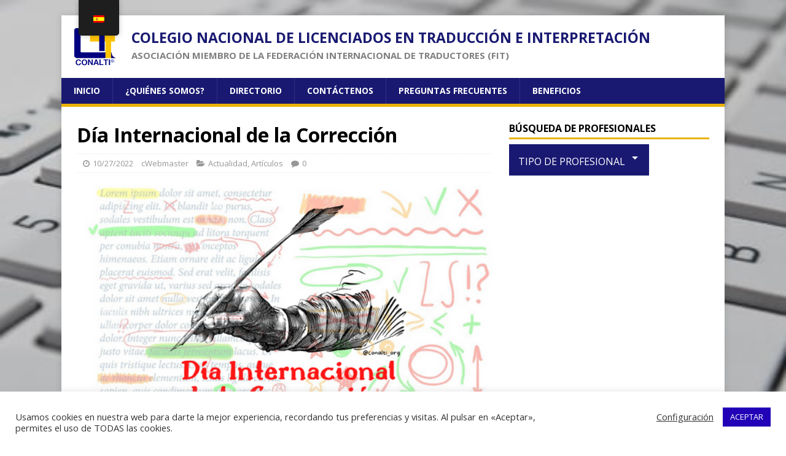

--- FILE ---
content_type: text/html; charset=UTF-8
request_url: https://conalti.org/%F0%9D%97%97i%F0%9D%97%AE-%F0%9D%97%9C%F0%9D%97%BB%F0%9D%98%81%F0%9D%97%B2%F0%9D%97%BF%F0%9D%97%BB%F0%9D%97%AE%F0%9D%97%B0%F0%9D%97%B6%F0%9D%97%BC%F0%9D%97%BB%F0%9D%97%AE%F0%9D%97%B9-%F0%9D%97%B1/
body_size: 21478
content:
<!DOCTYPE html>
<html class="no-js" lang="es">
<head>
<meta charset="UTF-8">
<meta name="viewport" content="width=device-width, initial-scale=1.0">
<link rel="profile" href="http://gmpg.org/xfn/11" />
<title>Día Internacional de la Corrección &#8211; Colegio Nacional de Licenciados en Traducción e Interpretación</title>
<meta name='robots' content='max-image-preview:large' />
	<style>img:is([sizes="auto" i], [sizes^="auto," i]) { contain-intrinsic-size: 3000px 1500px }</style>
	<link rel='dns-prefetch' href='//static.addtoany.com' />
<link rel='dns-prefetch' href='//fonts.googleapis.com' />
<link rel="alternate" type="application/rss+xml" title="Colegio Nacional de Licenciados en Traducción e Interpretación &raquo; Feed" href="https://conalti.org/feed/" />
<link rel="alternate" type="application/rss+xml" title="Colegio Nacional de Licenciados en Traducción e Interpretación &raquo; Feed de los comentarios" href="https://conalti.org/comments/feed/" />
<link rel="alternate" type="application/rss+xml" title="Colegio Nacional de Licenciados en Traducción e Interpretación &raquo; Comentario Día Internacional de la Corrección del feed" href="https://conalti.org/%f0%9d%97%97i%f0%9d%97%ae-%f0%9d%97%9c%f0%9d%97%bb%f0%9d%98%81%f0%9d%97%b2%f0%9d%97%bf%f0%9d%97%bb%f0%9d%97%ae%f0%9d%97%b0%f0%9d%97%b6%f0%9d%97%bc%f0%9d%97%bb%f0%9d%97%ae%f0%9d%97%b9-%f0%9d%97%b1/feed/" />
<script type="text/javascript">
/* <![CDATA[ */
window._wpemojiSettings = {"baseUrl":"https:\/\/s.w.org\/images\/core\/emoji\/16.0.1\/72x72\/","ext":".png","svgUrl":"https:\/\/s.w.org\/images\/core\/emoji\/16.0.1\/svg\/","svgExt":".svg","source":{"concatemoji":"https:\/\/conalti.org\/wp-includes\/js\/wp-emoji-release.min.js?ver=6.8.3"}};
/*! This file is auto-generated */
!function(s,n){var o,i,e;function c(e){try{var t={supportTests:e,timestamp:(new Date).valueOf()};sessionStorage.setItem(o,JSON.stringify(t))}catch(e){}}function p(e,t,n){e.clearRect(0,0,e.canvas.width,e.canvas.height),e.fillText(t,0,0);var t=new Uint32Array(e.getImageData(0,0,e.canvas.width,e.canvas.height).data),a=(e.clearRect(0,0,e.canvas.width,e.canvas.height),e.fillText(n,0,0),new Uint32Array(e.getImageData(0,0,e.canvas.width,e.canvas.height).data));return t.every(function(e,t){return e===a[t]})}function u(e,t){e.clearRect(0,0,e.canvas.width,e.canvas.height),e.fillText(t,0,0);for(var n=e.getImageData(16,16,1,1),a=0;a<n.data.length;a++)if(0!==n.data[a])return!1;return!0}function f(e,t,n,a){switch(t){case"flag":return n(e,"\ud83c\udff3\ufe0f\u200d\u26a7\ufe0f","\ud83c\udff3\ufe0f\u200b\u26a7\ufe0f")?!1:!n(e,"\ud83c\udde8\ud83c\uddf6","\ud83c\udde8\u200b\ud83c\uddf6")&&!n(e,"\ud83c\udff4\udb40\udc67\udb40\udc62\udb40\udc65\udb40\udc6e\udb40\udc67\udb40\udc7f","\ud83c\udff4\u200b\udb40\udc67\u200b\udb40\udc62\u200b\udb40\udc65\u200b\udb40\udc6e\u200b\udb40\udc67\u200b\udb40\udc7f");case"emoji":return!a(e,"\ud83e\udedf")}return!1}function g(e,t,n,a){var r="undefined"!=typeof WorkerGlobalScope&&self instanceof WorkerGlobalScope?new OffscreenCanvas(300,150):s.createElement("canvas"),o=r.getContext("2d",{willReadFrequently:!0}),i=(o.textBaseline="top",o.font="600 32px Arial",{});return e.forEach(function(e){i[e]=t(o,e,n,a)}),i}function t(e){var t=s.createElement("script");t.src=e,t.defer=!0,s.head.appendChild(t)}"undefined"!=typeof Promise&&(o="wpEmojiSettingsSupports",i=["flag","emoji"],n.supports={everything:!0,everythingExceptFlag:!0},e=new Promise(function(e){s.addEventListener("DOMContentLoaded",e,{once:!0})}),new Promise(function(t){var n=function(){try{var e=JSON.parse(sessionStorage.getItem(o));if("object"==typeof e&&"number"==typeof e.timestamp&&(new Date).valueOf()<e.timestamp+604800&&"object"==typeof e.supportTests)return e.supportTests}catch(e){}return null}();if(!n){if("undefined"!=typeof Worker&&"undefined"!=typeof OffscreenCanvas&&"undefined"!=typeof URL&&URL.createObjectURL&&"undefined"!=typeof Blob)try{var e="postMessage("+g.toString()+"("+[JSON.stringify(i),f.toString(),p.toString(),u.toString()].join(",")+"));",a=new Blob([e],{type:"text/javascript"}),r=new Worker(URL.createObjectURL(a),{name:"wpTestEmojiSupports"});return void(r.onmessage=function(e){c(n=e.data),r.terminate(),t(n)})}catch(e){}c(n=g(i,f,p,u))}t(n)}).then(function(e){for(var t in e)n.supports[t]=e[t],n.supports.everything=n.supports.everything&&n.supports[t],"flag"!==t&&(n.supports.everythingExceptFlag=n.supports.everythingExceptFlag&&n.supports[t]);n.supports.everythingExceptFlag=n.supports.everythingExceptFlag&&!n.supports.flag,n.DOMReady=!1,n.readyCallback=function(){n.DOMReady=!0}}).then(function(){return e}).then(function(){var e;n.supports.everything||(n.readyCallback(),(e=n.source||{}).concatemoji?t(e.concatemoji):e.wpemoji&&e.twemoji&&(t(e.twemoji),t(e.wpemoji)))}))}((window,document),window._wpemojiSettings);
/* ]]> */
</script>
<style id='wp-emoji-styles-inline-css' type='text/css'>

	img.wp-smiley, img.emoji {
		display: inline !important;
		border: none !important;
		box-shadow: none !important;
		height: 1em !important;
		width: 1em !important;
		margin: 0 0.07em !important;
		vertical-align: -0.1em !important;
		background: none !important;
		padding: 0 !important;
	}
</style>
<link rel='stylesheet' id='wp-block-library-css' href='https://conalti.org/wp-includes/css/dist/block-library/style.min.css?ver=6.8.3' type='text/css' media='all' />
<style id='classic-theme-styles-inline-css' type='text/css'>
/*! This file is auto-generated */
.wp-block-button__link{color:#fff;background-color:#32373c;border-radius:9999px;box-shadow:none;text-decoration:none;padding:calc(.667em + 2px) calc(1.333em + 2px);font-size:1.125em}.wp-block-file__button{background:#32373c;color:#fff;text-decoration:none}
</style>
<style id='bp-login-form-style-inline-css' type='text/css'>
.widget_bp_core_login_widget .bp-login-widget-user-avatar{float:left}.widget_bp_core_login_widget .bp-login-widget-user-links{margin-left:70px}#bp-login-widget-form label{display:block;font-weight:600;margin:15px 0 5px;width:auto}#bp-login-widget-form input[type=password],#bp-login-widget-form input[type=text]{background-color:#fafafa;border:1px solid #d6d6d6;border-radius:0;font:inherit;font-size:100%;padding:.5em;width:100%}#bp-login-widget-form .bp-login-widget-register-link,#bp-login-widget-form .login-submit{display:inline;width:-moz-fit-content;width:fit-content}#bp-login-widget-form .bp-login-widget-register-link{margin-left:1em}#bp-login-widget-form .bp-login-widget-register-link a{filter:invert(1)}#bp-login-widget-form .bp-login-widget-pwd-link{font-size:80%}

</style>
<style id='bp-primary-nav-style-inline-css' type='text/css'>
.buddypress_object_nav .bp-navs{background:#0000;clear:both;overflow:hidden}.buddypress_object_nav .bp-navs ul{margin:0;padding:0}.buddypress_object_nav .bp-navs ul li{list-style:none;margin:0}.buddypress_object_nav .bp-navs ul li a,.buddypress_object_nav .bp-navs ul li span{border:0;display:block;padding:5px 10px;text-decoration:none}.buddypress_object_nav .bp-navs ul li .count{background:#eaeaea;border:1px solid #ccc;border-radius:50%;color:#555;display:inline-block;font-size:12px;margin-left:2px;padding:3px 6px;text-align:center;vertical-align:middle}.buddypress_object_nav .bp-navs ul li a .count:empty{display:none}.buddypress_object_nav .bp-navs ul li.last select{max-width:185px}.buddypress_object_nav .bp-navs ul li.current a,.buddypress_object_nav .bp-navs ul li.selected a{color:#333;opacity:1}.buddypress_object_nav .bp-navs ul li.current a .count,.buddypress_object_nav .bp-navs ul li.selected a .count{background-color:#fff}.buddypress_object_nav .bp-navs ul li.dynamic a .count,.buddypress_object_nav .bp-navs ul li.dynamic.current a .count,.buddypress_object_nav .bp-navs ul li.dynamic.selected a .count{background-color:#5087e5;border:0;color:#fafafa}.buddypress_object_nav .bp-navs ul li.dynamic a:hover .count{background-color:#5087e5;border:0;color:#fff}.buddypress_object_nav .main-navs.dir-navs{margin-bottom:20px}.buddypress_object_nav .bp-navs.group-create-links ul li.current a{text-align:center}.buddypress_object_nav .bp-navs.group-create-links ul li:not(.current),.buddypress_object_nav .bp-navs.group-create-links ul li:not(.current) a{color:#767676}.buddypress_object_nav .bp-navs.group-create-links ul li:not(.current) a:focus,.buddypress_object_nav .bp-navs.group-create-links ul li:not(.current) a:hover{background:none;color:#555}.buddypress_object_nav .bp-navs.group-create-links ul li:not(.current) a[disabled]:focus,.buddypress_object_nav .bp-navs.group-create-links ul li:not(.current) a[disabled]:hover{color:#767676}

</style>
<style id='bp-member-style-inline-css' type='text/css'>
[data-type="bp/member"] input.components-placeholder__input{border:1px solid #757575;border-radius:2px;flex:1 1 auto;padding:6px 8px}.bp-block-member{position:relative}.bp-block-member .member-content{display:flex}.bp-block-member .user-nicename{display:block}.bp-block-member .user-nicename a{border:none;color:currentColor;text-decoration:none}.bp-block-member .bp-profile-button{width:100%}.bp-block-member .bp-profile-button a.button{bottom:10px;display:inline-block;margin:18px 0 0;position:absolute;right:0}.bp-block-member.has-cover .item-header-avatar,.bp-block-member.has-cover .member-content,.bp-block-member.has-cover .member-description{z-index:2}.bp-block-member.has-cover .member-content,.bp-block-member.has-cover .member-description{padding-top:75px}.bp-block-member.has-cover .bp-member-cover-image{background-color:#c5c5c5;background-position:top;background-repeat:no-repeat;background-size:cover;border:0;display:block;height:150px;left:0;margin:0;padding:0;position:absolute;top:0;width:100%;z-index:1}.bp-block-member img.avatar{height:auto;width:auto}.bp-block-member.avatar-none .item-header-avatar{display:none}.bp-block-member.avatar-none.has-cover{min-height:200px}.bp-block-member.avatar-full{min-height:150px}.bp-block-member.avatar-full .item-header-avatar{width:180px}.bp-block-member.avatar-thumb .member-content{align-items:center;min-height:50px}.bp-block-member.avatar-thumb .item-header-avatar{width:70px}.bp-block-member.avatar-full.has-cover{min-height:300px}.bp-block-member.avatar-full.has-cover .item-header-avatar{width:200px}.bp-block-member.avatar-full.has-cover img.avatar{background:#fffc;border:2px solid #fff;margin-left:20px}.bp-block-member.avatar-thumb.has-cover .item-header-avatar{padding-top:75px}.entry .entry-content .bp-block-member .user-nicename a{border:none;color:currentColor;text-decoration:none}

</style>
<style id='bp-members-style-inline-css' type='text/css'>
[data-type="bp/members"] .components-placeholder.is-appender{min-height:0}[data-type="bp/members"] .components-placeholder.is-appender .components-placeholder__label:empty{display:none}[data-type="bp/members"] .components-placeholder input.components-placeholder__input{border:1px solid #757575;border-radius:2px;flex:1 1 auto;padding:6px 8px}[data-type="bp/members"].avatar-none .member-description{width:calc(100% - 44px)}[data-type="bp/members"].avatar-full .member-description{width:calc(100% - 224px)}[data-type="bp/members"].avatar-thumb .member-description{width:calc(100% - 114px)}[data-type="bp/members"] .member-content{position:relative}[data-type="bp/members"] .member-content .is-right{position:absolute;right:2px;top:2px}[data-type="bp/members"] .columns-2 .member-content .member-description,[data-type="bp/members"] .columns-3 .member-content .member-description,[data-type="bp/members"] .columns-4 .member-content .member-description{padding-left:44px;width:calc(100% - 44px)}[data-type="bp/members"] .columns-3 .is-right{right:-10px}[data-type="bp/members"] .columns-4 .is-right{right:-50px}.bp-block-members.is-grid{display:flex;flex-wrap:wrap;padding:0}.bp-block-members.is-grid .member-content{margin:0 1.25em 1.25em 0;width:100%}@media(min-width:600px){.bp-block-members.columns-2 .member-content{width:calc(50% - .625em)}.bp-block-members.columns-2 .member-content:nth-child(2n){margin-right:0}.bp-block-members.columns-3 .member-content{width:calc(33.33333% - .83333em)}.bp-block-members.columns-3 .member-content:nth-child(3n){margin-right:0}.bp-block-members.columns-4 .member-content{width:calc(25% - .9375em)}.bp-block-members.columns-4 .member-content:nth-child(4n){margin-right:0}}.bp-block-members .member-content{display:flex;flex-direction:column;padding-bottom:1em;text-align:center}.bp-block-members .member-content .item-header-avatar,.bp-block-members .member-content .member-description{width:100%}.bp-block-members .member-content .item-header-avatar{margin:0 auto}.bp-block-members .member-content .item-header-avatar img.avatar{display:inline-block}@media(min-width:600px){.bp-block-members .member-content{flex-direction:row;text-align:left}.bp-block-members .member-content .item-header-avatar,.bp-block-members .member-content .member-description{width:auto}.bp-block-members .member-content .item-header-avatar{margin:0}}.bp-block-members .member-content .user-nicename{display:block}.bp-block-members .member-content .user-nicename a{border:none;color:currentColor;text-decoration:none}.bp-block-members .member-content time{color:#767676;display:block;font-size:80%}.bp-block-members.avatar-none .item-header-avatar{display:none}.bp-block-members.avatar-full{min-height:190px}.bp-block-members.avatar-full .item-header-avatar{width:180px}.bp-block-members.avatar-thumb .member-content{min-height:80px}.bp-block-members.avatar-thumb .item-header-avatar{width:70px}.bp-block-members.columns-2 .member-content,.bp-block-members.columns-3 .member-content,.bp-block-members.columns-4 .member-content{display:block;text-align:center}.bp-block-members.columns-2 .member-content .item-header-avatar,.bp-block-members.columns-3 .member-content .item-header-avatar,.bp-block-members.columns-4 .member-content .item-header-avatar{margin:0 auto}.bp-block-members img.avatar{height:auto;max-width:-moz-fit-content;max-width:fit-content;width:auto}.bp-block-members .member-content.has-activity{align-items:center}.bp-block-members .member-content.has-activity .item-header-avatar{padding-right:1em}.bp-block-members .member-content.has-activity .wp-block-quote{margin-bottom:0;text-align:left}.bp-block-members .member-content.has-activity .wp-block-quote cite a,.entry .entry-content .bp-block-members .user-nicename a{border:none;color:currentColor;text-decoration:none}

</style>
<style id='bp-dynamic-members-style-inline-css' type='text/css'>
.bp-dynamic-block-container .item-options{font-size:.5em;margin:0 0 1em;padding:1em 0}.bp-dynamic-block-container .item-options a.selected{font-weight:600}.bp-dynamic-block-container ul.item-list{list-style:none;margin:1em 0;padding-left:0}.bp-dynamic-block-container ul.item-list li{margin-bottom:1em}.bp-dynamic-block-container ul.item-list li:after,.bp-dynamic-block-container ul.item-list li:before{content:" ";display:table}.bp-dynamic-block-container ul.item-list li:after{clear:both}.bp-dynamic-block-container ul.item-list li .item-avatar{float:left;width:60px}.bp-dynamic-block-container ul.item-list li .item{margin-left:70px}

</style>
<style id='bp-online-members-style-inline-css' type='text/css'>
.widget_bp_core_whos_online_widget .avatar-block,[data-type="bp/online-members"] .avatar-block{display:flex;flex-flow:row wrap}.widget_bp_core_whos_online_widget .avatar-block img,[data-type="bp/online-members"] .avatar-block img{margin:.5em}

</style>
<style id='bp-active-members-style-inline-css' type='text/css'>
.widget_bp_core_recently_active_widget .avatar-block,[data-type="bp/active-members"] .avatar-block{display:flex;flex-flow:row wrap}.widget_bp_core_recently_active_widget .avatar-block img,[data-type="bp/active-members"] .avatar-block img{margin:.5em}

</style>
<style id='bp-group-style-inline-css' type='text/css'>
[data-type="bp/group"] input.components-placeholder__input{border:1px solid #757575;border-radius:2px;flex:1 1 auto;padding:6px 8px}.bp-block-group{position:relative}.bp-block-group .group-content{display:flex}.bp-block-group .group-description{width:100%}.bp-block-group .group-description-content{margin-bottom:18px;width:100%}.bp-block-group .bp-profile-button{overflow:hidden;width:100%}.bp-block-group .bp-profile-button a.button{margin:18px 0 0}.bp-block-group.has-cover .group-content,.bp-block-group.has-cover .group-description,.bp-block-group.has-cover .item-header-avatar{z-index:2}.bp-block-group.has-cover .group-content,.bp-block-group.has-cover .group-description{padding-top:75px}.bp-block-group.has-cover .bp-group-cover-image{background-color:#c5c5c5;background-position:top;background-repeat:no-repeat;background-size:cover;border:0;display:block;height:150px;left:0;margin:0;padding:0;position:absolute;top:0;width:100%;z-index:1}.bp-block-group img.avatar{height:auto;width:auto}.bp-block-group.avatar-none .item-header-avatar{display:none}.bp-block-group.avatar-full{min-height:150px}.bp-block-group.avatar-full .item-header-avatar{width:180px}.bp-block-group.avatar-full .group-description{padding-left:35px}.bp-block-group.avatar-thumb .item-header-avatar{width:70px}.bp-block-group.avatar-thumb .item-header-avatar img.avatar{margin-top:15px}.bp-block-group.avatar-none.has-cover{min-height:200px}.bp-block-group.avatar-none.has-cover .item-header-avatar{padding-top:75px}.bp-block-group.avatar-full.has-cover{min-height:300px}.bp-block-group.avatar-full.has-cover .item-header-avatar{width:200px}.bp-block-group.avatar-full.has-cover img.avatar{background:#fffc;border:2px solid #fff;margin-left:20px}.bp-block-group.avatar-thumb:not(.has-description) .group-content{align-items:center;min-height:50px}.bp-block-group.avatar-thumb.has-cover .item-header-avatar{padding-top:75px}.bp-block-group.has-description .bp-profile-button a.button{display:block;float:right}

</style>
<style id='bp-groups-style-inline-css' type='text/css'>
[data-type="bp/groups"] .components-placeholder.is-appender{min-height:0}[data-type="bp/groups"] .components-placeholder.is-appender .components-placeholder__label:empty{display:none}[data-type="bp/groups"] .components-placeholder input.components-placeholder__input{border:1px solid #757575;border-radius:2px;flex:1 1 auto;padding:6px 8px}[data-type="bp/groups"].avatar-none .group-description{width:calc(100% - 44px)}[data-type="bp/groups"].avatar-full .group-description{width:calc(100% - 224px)}[data-type="bp/groups"].avatar-thumb .group-description{width:calc(100% - 114px)}[data-type="bp/groups"] .group-content{position:relative}[data-type="bp/groups"] .group-content .is-right{position:absolute;right:2px;top:2px}[data-type="bp/groups"] .columns-2 .group-content .group-description,[data-type="bp/groups"] .columns-3 .group-content .group-description,[data-type="bp/groups"] .columns-4 .group-content .group-description{padding-left:44px;width:calc(100% - 44px)}[data-type="bp/groups"] .columns-3 .is-right{right:-10px}[data-type="bp/groups"] .columns-4 .is-right{right:-50px}.bp-block-groups.is-grid{display:flex;flex-wrap:wrap;padding:0}.bp-block-groups.is-grid .group-content{margin:0 1.25em 1.25em 0;width:100%}@media(min-width:600px){.bp-block-groups.columns-2 .group-content{width:calc(50% - .625em)}.bp-block-groups.columns-2 .group-content:nth-child(2n){margin-right:0}.bp-block-groups.columns-3 .group-content{width:calc(33.33333% - .83333em)}.bp-block-groups.columns-3 .group-content:nth-child(3n){margin-right:0}.bp-block-groups.columns-4 .group-content{width:calc(25% - .9375em)}.bp-block-groups.columns-4 .group-content:nth-child(4n){margin-right:0}}.bp-block-groups .group-content{display:flex;flex-direction:column;padding-bottom:1em;text-align:center}.bp-block-groups .group-content .group-description,.bp-block-groups .group-content .item-header-avatar{width:100%}.bp-block-groups .group-content .item-header-avatar{margin:0 auto}.bp-block-groups .group-content .item-header-avatar img.avatar{display:inline-block}@media(min-width:600px){.bp-block-groups .group-content{flex-direction:row;text-align:left}.bp-block-groups .group-content .group-description,.bp-block-groups .group-content .item-header-avatar{width:auto}.bp-block-groups .group-content .item-header-avatar{margin:0}}.bp-block-groups .group-content time{color:#767676;display:block;font-size:80%}.bp-block-groups.avatar-none .item-header-avatar{display:none}.bp-block-groups.avatar-full{min-height:190px}.bp-block-groups.avatar-full .item-header-avatar{width:180px}.bp-block-groups.avatar-thumb .group-content{min-height:80px}.bp-block-groups.avatar-thumb .item-header-avatar{width:70px}.bp-block-groups.columns-2 .group-content,.bp-block-groups.columns-3 .group-content,.bp-block-groups.columns-4 .group-content{display:block;text-align:center}.bp-block-groups.columns-2 .group-content .item-header-avatar,.bp-block-groups.columns-3 .group-content .item-header-avatar,.bp-block-groups.columns-4 .group-content .item-header-avatar{margin:0 auto}.bp-block-groups img.avatar{height:auto;max-width:-moz-fit-content;max-width:fit-content;width:auto}.bp-block-groups .member-content.has-description{align-items:center}.bp-block-groups .member-content.has-description .item-header-avatar{padding-right:1em}.bp-block-groups .member-content.has-description .group-description-content{margin-bottom:0;text-align:left}

</style>
<style id='bp-dynamic-groups-style-inline-css' type='text/css'>
.bp-dynamic-block-container .item-options{font-size:.5em;margin:0 0 1em;padding:1em 0}.bp-dynamic-block-container .item-options a.selected{font-weight:600}.bp-dynamic-block-container ul.item-list{list-style:none;margin:1em 0;padding-left:0}.bp-dynamic-block-container ul.item-list li{margin-bottom:1em}.bp-dynamic-block-container ul.item-list li:after,.bp-dynamic-block-container ul.item-list li:before{content:" ";display:table}.bp-dynamic-block-container ul.item-list li:after{clear:both}.bp-dynamic-block-container ul.item-list li .item-avatar{float:left;width:60px}.bp-dynamic-block-container ul.item-list li .item{margin-left:70px}

</style>
<link rel='stylesheet' id='wpzoom-social-icons-block-style-css' href='https://conalti.org/wp-content/plugins/social-icons-widget-by-wpzoom/block/dist/style-wpzoom-social-icons.css?ver=4.5.2' type='text/css' media='all' />
<style id='global-styles-inline-css' type='text/css'>
:root{--wp--preset--aspect-ratio--square: 1;--wp--preset--aspect-ratio--4-3: 4/3;--wp--preset--aspect-ratio--3-4: 3/4;--wp--preset--aspect-ratio--3-2: 3/2;--wp--preset--aspect-ratio--2-3: 2/3;--wp--preset--aspect-ratio--16-9: 16/9;--wp--preset--aspect-ratio--9-16: 9/16;--wp--preset--color--black: #000000;--wp--preset--color--cyan-bluish-gray: #abb8c3;--wp--preset--color--white: #ffffff;--wp--preset--color--pale-pink: #f78da7;--wp--preset--color--vivid-red: #cf2e2e;--wp--preset--color--luminous-vivid-orange: #ff6900;--wp--preset--color--luminous-vivid-amber: #fcb900;--wp--preset--color--light-green-cyan: #7bdcb5;--wp--preset--color--vivid-green-cyan: #00d084;--wp--preset--color--pale-cyan-blue: #8ed1fc;--wp--preset--color--vivid-cyan-blue: #0693e3;--wp--preset--color--vivid-purple: #9b51e0;--wp--preset--gradient--vivid-cyan-blue-to-vivid-purple: linear-gradient(135deg,rgba(6,147,227,1) 0%,rgb(155,81,224) 100%);--wp--preset--gradient--light-green-cyan-to-vivid-green-cyan: linear-gradient(135deg,rgb(122,220,180) 0%,rgb(0,208,130) 100%);--wp--preset--gradient--luminous-vivid-amber-to-luminous-vivid-orange: linear-gradient(135deg,rgba(252,185,0,1) 0%,rgba(255,105,0,1) 100%);--wp--preset--gradient--luminous-vivid-orange-to-vivid-red: linear-gradient(135deg,rgba(255,105,0,1) 0%,rgb(207,46,46) 100%);--wp--preset--gradient--very-light-gray-to-cyan-bluish-gray: linear-gradient(135deg,rgb(238,238,238) 0%,rgb(169,184,195) 100%);--wp--preset--gradient--cool-to-warm-spectrum: linear-gradient(135deg,rgb(74,234,220) 0%,rgb(151,120,209) 20%,rgb(207,42,186) 40%,rgb(238,44,130) 60%,rgb(251,105,98) 80%,rgb(254,248,76) 100%);--wp--preset--gradient--blush-light-purple: linear-gradient(135deg,rgb(255,206,236) 0%,rgb(152,150,240) 100%);--wp--preset--gradient--blush-bordeaux: linear-gradient(135deg,rgb(254,205,165) 0%,rgb(254,45,45) 50%,rgb(107,0,62) 100%);--wp--preset--gradient--luminous-dusk: linear-gradient(135deg,rgb(255,203,112) 0%,rgb(199,81,192) 50%,rgb(65,88,208) 100%);--wp--preset--gradient--pale-ocean: linear-gradient(135deg,rgb(255,245,203) 0%,rgb(182,227,212) 50%,rgb(51,167,181) 100%);--wp--preset--gradient--electric-grass: linear-gradient(135deg,rgb(202,248,128) 0%,rgb(113,206,126) 100%);--wp--preset--gradient--midnight: linear-gradient(135deg,rgb(2,3,129) 0%,rgb(40,116,252) 100%);--wp--preset--font-size--small: 13px;--wp--preset--font-size--medium: 20px;--wp--preset--font-size--large: 36px;--wp--preset--font-size--x-large: 42px;--wp--preset--spacing--20: 0.44rem;--wp--preset--spacing--30: 0.67rem;--wp--preset--spacing--40: 1rem;--wp--preset--spacing--50: 1.5rem;--wp--preset--spacing--60: 2.25rem;--wp--preset--spacing--70: 3.38rem;--wp--preset--spacing--80: 5.06rem;--wp--preset--shadow--natural: 6px 6px 9px rgba(0, 0, 0, 0.2);--wp--preset--shadow--deep: 12px 12px 50px rgba(0, 0, 0, 0.4);--wp--preset--shadow--sharp: 6px 6px 0px rgba(0, 0, 0, 0.2);--wp--preset--shadow--outlined: 6px 6px 0px -3px rgba(255, 255, 255, 1), 6px 6px rgba(0, 0, 0, 1);--wp--preset--shadow--crisp: 6px 6px 0px rgba(0, 0, 0, 1);}:where(.is-layout-flex){gap: 0.5em;}:where(.is-layout-grid){gap: 0.5em;}body .is-layout-flex{display: flex;}.is-layout-flex{flex-wrap: wrap;align-items: center;}.is-layout-flex > :is(*, div){margin: 0;}body .is-layout-grid{display: grid;}.is-layout-grid > :is(*, div){margin: 0;}:where(.wp-block-columns.is-layout-flex){gap: 2em;}:where(.wp-block-columns.is-layout-grid){gap: 2em;}:where(.wp-block-post-template.is-layout-flex){gap: 1.25em;}:where(.wp-block-post-template.is-layout-grid){gap: 1.25em;}.has-black-color{color: var(--wp--preset--color--black) !important;}.has-cyan-bluish-gray-color{color: var(--wp--preset--color--cyan-bluish-gray) !important;}.has-white-color{color: var(--wp--preset--color--white) !important;}.has-pale-pink-color{color: var(--wp--preset--color--pale-pink) !important;}.has-vivid-red-color{color: var(--wp--preset--color--vivid-red) !important;}.has-luminous-vivid-orange-color{color: var(--wp--preset--color--luminous-vivid-orange) !important;}.has-luminous-vivid-amber-color{color: var(--wp--preset--color--luminous-vivid-amber) !important;}.has-light-green-cyan-color{color: var(--wp--preset--color--light-green-cyan) !important;}.has-vivid-green-cyan-color{color: var(--wp--preset--color--vivid-green-cyan) !important;}.has-pale-cyan-blue-color{color: var(--wp--preset--color--pale-cyan-blue) !important;}.has-vivid-cyan-blue-color{color: var(--wp--preset--color--vivid-cyan-blue) !important;}.has-vivid-purple-color{color: var(--wp--preset--color--vivid-purple) !important;}.has-black-background-color{background-color: var(--wp--preset--color--black) !important;}.has-cyan-bluish-gray-background-color{background-color: var(--wp--preset--color--cyan-bluish-gray) !important;}.has-white-background-color{background-color: var(--wp--preset--color--white) !important;}.has-pale-pink-background-color{background-color: var(--wp--preset--color--pale-pink) !important;}.has-vivid-red-background-color{background-color: var(--wp--preset--color--vivid-red) !important;}.has-luminous-vivid-orange-background-color{background-color: var(--wp--preset--color--luminous-vivid-orange) !important;}.has-luminous-vivid-amber-background-color{background-color: var(--wp--preset--color--luminous-vivid-amber) !important;}.has-light-green-cyan-background-color{background-color: var(--wp--preset--color--light-green-cyan) !important;}.has-vivid-green-cyan-background-color{background-color: var(--wp--preset--color--vivid-green-cyan) !important;}.has-pale-cyan-blue-background-color{background-color: var(--wp--preset--color--pale-cyan-blue) !important;}.has-vivid-cyan-blue-background-color{background-color: var(--wp--preset--color--vivid-cyan-blue) !important;}.has-vivid-purple-background-color{background-color: var(--wp--preset--color--vivid-purple) !important;}.has-black-border-color{border-color: var(--wp--preset--color--black) !important;}.has-cyan-bluish-gray-border-color{border-color: var(--wp--preset--color--cyan-bluish-gray) !important;}.has-white-border-color{border-color: var(--wp--preset--color--white) !important;}.has-pale-pink-border-color{border-color: var(--wp--preset--color--pale-pink) !important;}.has-vivid-red-border-color{border-color: var(--wp--preset--color--vivid-red) !important;}.has-luminous-vivid-orange-border-color{border-color: var(--wp--preset--color--luminous-vivid-orange) !important;}.has-luminous-vivid-amber-border-color{border-color: var(--wp--preset--color--luminous-vivid-amber) !important;}.has-light-green-cyan-border-color{border-color: var(--wp--preset--color--light-green-cyan) !important;}.has-vivid-green-cyan-border-color{border-color: var(--wp--preset--color--vivid-green-cyan) !important;}.has-pale-cyan-blue-border-color{border-color: var(--wp--preset--color--pale-cyan-blue) !important;}.has-vivid-cyan-blue-border-color{border-color: var(--wp--preset--color--vivid-cyan-blue) !important;}.has-vivid-purple-border-color{border-color: var(--wp--preset--color--vivid-purple) !important;}.has-vivid-cyan-blue-to-vivid-purple-gradient-background{background: var(--wp--preset--gradient--vivid-cyan-blue-to-vivid-purple) !important;}.has-light-green-cyan-to-vivid-green-cyan-gradient-background{background: var(--wp--preset--gradient--light-green-cyan-to-vivid-green-cyan) !important;}.has-luminous-vivid-amber-to-luminous-vivid-orange-gradient-background{background: var(--wp--preset--gradient--luminous-vivid-amber-to-luminous-vivid-orange) !important;}.has-luminous-vivid-orange-to-vivid-red-gradient-background{background: var(--wp--preset--gradient--luminous-vivid-orange-to-vivid-red) !important;}.has-very-light-gray-to-cyan-bluish-gray-gradient-background{background: var(--wp--preset--gradient--very-light-gray-to-cyan-bluish-gray) !important;}.has-cool-to-warm-spectrum-gradient-background{background: var(--wp--preset--gradient--cool-to-warm-spectrum) !important;}.has-blush-light-purple-gradient-background{background: var(--wp--preset--gradient--blush-light-purple) !important;}.has-blush-bordeaux-gradient-background{background: var(--wp--preset--gradient--blush-bordeaux) !important;}.has-luminous-dusk-gradient-background{background: var(--wp--preset--gradient--luminous-dusk) !important;}.has-pale-ocean-gradient-background{background: var(--wp--preset--gradient--pale-ocean) !important;}.has-electric-grass-gradient-background{background: var(--wp--preset--gradient--electric-grass) !important;}.has-midnight-gradient-background{background: var(--wp--preset--gradient--midnight) !important;}.has-small-font-size{font-size: var(--wp--preset--font-size--small) !important;}.has-medium-font-size{font-size: var(--wp--preset--font-size--medium) !important;}.has-large-font-size{font-size: var(--wp--preset--font-size--large) !important;}.has-x-large-font-size{font-size: var(--wp--preset--font-size--x-large) !important;}
:where(.wp-block-post-template.is-layout-flex){gap: 1.25em;}:where(.wp-block-post-template.is-layout-grid){gap: 1.25em;}
:where(.wp-block-columns.is-layout-flex){gap: 2em;}:where(.wp-block-columns.is-layout-grid){gap: 2em;}
:root :where(.wp-block-pullquote){font-size: 1.5em;line-height: 1.6;}
</style>
<link rel='stylesheet' id='contact-form-7-css' href='https://conalti.org/wp-content/plugins/contact-form-7/includes/css/styles.css?ver=6.1.4' type='text/css' media='all' />
<link rel='stylesheet' id='cookie-law-info-css' href='https://conalti.org/wp-content/plugins/cookie-law-info/legacy/public/css/cookie-law-info-public.css?ver=3.3.7' type='text/css' media='all' />
<link rel='stylesheet' id='cookie-law-info-gdpr-css' href='https://conalti.org/wp-content/plugins/cookie-law-info/legacy/public/css/cookie-law-info-gdpr.css?ver=3.3.7' type='text/css' media='all' />
<link rel='stylesheet' id='trp-floater-language-switcher-style-css' href='https://conalti.org/wp-content/plugins/translatepress-multilingual/assets/css/trp-floater-language-switcher.css?ver=3.0.5' type='text/css' media='all' />
<link rel='stylesheet' id='trp-language-switcher-style-css' href='https://conalti.org/wp-content/plugins/translatepress-multilingual/assets/css/trp-language-switcher.css?ver=3.0.5' type='text/css' media='all' />
<link rel='stylesheet' id='mh-google-fonts-css' href='https://fonts.googleapis.com/css?family=Open+Sans:400,400italic,700,600' type='text/css' media='all' />
<link rel='stylesheet' id='mh-magazine-lite-css' href='https://conalti.org/wp-content/themes/mh-magazine-lite/style.css?ver=2.10.0' type='text/css' media='all' />
<link rel='stylesheet' id='mh-font-awesome-css' href='https://conalti.org/wp-content/themes/mh-magazine-lite/includes/font-awesome.min.css' type='text/css' media='all' />
<link rel='stylesheet' id='wpzoom-social-icons-socicon-css' href='https://conalti.org/wp-content/plugins/social-icons-widget-by-wpzoom/assets/css/wpzoom-socicon.css?ver=1762874604' type='text/css' media='all' />
<link rel='stylesheet' id='wpzoom-social-icons-genericons-css' href='https://conalti.org/wp-content/plugins/social-icons-widget-by-wpzoom/assets/css/genericons.css?ver=1762874604' type='text/css' media='all' />
<link rel='stylesheet' id='wpzoom-social-icons-academicons-css' href='https://conalti.org/wp-content/plugins/social-icons-widget-by-wpzoom/assets/css/academicons.min.css?ver=1762874604' type='text/css' media='all' />
<link rel='stylesheet' id='wpzoom-social-icons-font-awesome-3-css' href='https://conalti.org/wp-content/plugins/social-icons-widget-by-wpzoom/assets/css/font-awesome-3.min.css?ver=1762874604' type='text/css' media='all' />
<link rel='stylesheet' id='dashicons-css' href='https://conalti.org/wp-includes/css/dashicons.min.css?ver=6.8.3' type='text/css' media='all' />
<link rel='stylesheet' id='wpzoom-social-icons-styles-css' href='https://conalti.org/wp-content/plugins/social-icons-widget-by-wpzoom/assets/css/wpzoom-social-icons-styles.css?ver=1762874604' type='text/css' media='all' />
<link rel='stylesheet' id='addtoany-css' href='https://conalti.org/wp-content/plugins/add-to-any/addtoany.min.css?ver=1.16' type='text/css' media='all' />
<link rel='preload' as='font'  id='wpzoom-social-icons-font-academicons-woff2-css' href='https://conalti.org/wp-content/plugins/social-icons-widget-by-wpzoom/assets/font/academicons.woff2?v=1.9.2'  type='font/woff2' crossorigin />
<link rel='preload' as='font'  id='wpzoom-social-icons-font-fontawesome-3-woff2-css' href='https://conalti.org/wp-content/plugins/social-icons-widget-by-wpzoom/assets/font/fontawesome-webfont.woff2?v=4.7.0'  type='font/woff2' crossorigin />
<link rel='preload' as='font'  id='wpzoom-social-icons-font-genericons-woff-css' href='https://conalti.org/wp-content/plugins/social-icons-widget-by-wpzoom/assets/font/Genericons.woff'  type='font/woff' crossorigin />
<link rel='preload' as='font'  id='wpzoom-social-icons-font-socicon-woff2-css' href='https://conalti.org/wp-content/plugins/social-icons-widget-by-wpzoom/assets/font/socicon.woff2?v=4.5.2'  type='font/woff2' crossorigin />
<script type="text/javascript" id="addtoany-core-js-before">
/* <![CDATA[ */
window.a2a_config=window.a2a_config||{};a2a_config.callbacks=[];a2a_config.overlays=[];a2a_config.templates={};a2a_localize = {
	Share: "Compartir",
	Save: "Guardar",
	Subscribe: "Suscribir",
	Email: "Correo electrónico",
	Bookmark: "Marcador",
	ShowAll: "Mostrar todo",
	ShowLess: "Mostrar menos",
	FindServices: "Encontrar servicio(s)",
	FindAnyServiceToAddTo: "Encuentra al instante cualquier servicio para añadir a",
	PoweredBy: "Funciona con",
	ShareViaEmail: "Compartir por correo electrónico",
	SubscribeViaEmail: "Suscribirse a través de correo electrónico",
	BookmarkInYourBrowser: "Añadir a marcadores de tu navegador",
	BookmarkInstructions: "Presiona «Ctrl+D» o «\u2318+D» para añadir esta página a marcadores",
	AddToYourFavorites: "Añadir a tus favoritos",
	SendFromWebOrProgram: "Enviar desde cualquier dirección o programa de correo electrónico ",
	EmailProgram: "Programa de correo electrónico",
	More: "Más&#8230;",
	ThanksForSharing: "¡Gracias por compartir!",
	ThanksForFollowing: "¡Gracias por seguirnos!"
};

<div class="a2a_kit a2a_kit_size_32 a2a_default_style a2a_follow">
	<a class="a2a_button_instagram" data-a2a-follow="conalti_org/"></a>
</div>
/* ]]> */
</script>
<script type="text/javascript" defer src="https://static.addtoany.com/menu/page.js" id="addtoany-core-js"></script>
<script type="text/javascript" src="https://conalti.org/wp-includes/js/jquery/jquery.min.js?ver=3.7.1" id="jquery-core-js"></script>
<script type="text/javascript" src="https://conalti.org/wp-includes/js/jquery/jquery-migrate.min.js?ver=3.4.1" id="jquery-migrate-js"></script>
<script type="text/javascript" defer src="https://conalti.org/wp-content/plugins/add-to-any/addtoany.min.js?ver=1.1" id="addtoany-jquery-js"></script>
<script type="text/javascript" id="altcha-widget-custom-options-js-after">
/* <![CDATA[ */
(() => { window.ALTCHA_WIDGET_ATTRS = {"challengeurl":"https:\/\/conalti.org\/wp-json\/altcha\/v1\/challenge","strings":"{\"error\":\"La verificaci\\u00f3n ha fallado. Int\\u00e9ntelo de nuevo m\\u00e1s tarde.\",\"footer\":\"Protegido por <a href=\\\"https:\\\/\\\/altcha.org\\\/\\\" target=\\\"_blank\\\">ALTCHA<\\\/a>\",\"label\":\"No soy un robot\",\"verified\":\"Verificado\",\"verifying\":\"Verificando...\",\"waitAlert\":\"Verificando... por favor, espere.\"}","hidefooter":"1"}; })();
/* ]]> */
</script>
<script type="text/javascript" id="cookie-law-info-js-extra">
/* <![CDATA[ */
var Cli_Data = {"nn_cookie_ids":[],"cookielist":[],"non_necessary_cookies":[],"ccpaEnabled":"","ccpaRegionBased":"","ccpaBarEnabled":"","strictlyEnabled":["necessary","obligatoire"],"ccpaType":"gdpr","js_blocking":"1","custom_integration":"","triggerDomRefresh":"","secure_cookies":""};
var cli_cookiebar_settings = {"animate_speed_hide":"500","animate_speed_show":"500","background":"#FFF","border":"#b1a6a6c2","border_on":"","button_1_button_colour":"#2100b7","button_1_button_hover":"#1a0092","button_1_link_colour":"#fff","button_1_as_button":"1","button_1_new_win":"","button_2_button_colour":"#333","button_2_button_hover":"#292929","button_2_link_colour":"#444","button_2_as_button":"","button_2_hidebar":"","button_3_button_colour":"#0b00af","button_3_button_hover":"#09008c","button_3_link_colour":"#fff","button_3_as_button":"1","button_3_new_win":"","button_4_button_colour":"#000","button_4_button_hover":"#000000","button_4_link_colour":"#333333","button_4_as_button":"","button_7_button_colour":"#61a229","button_7_button_hover":"#4e8221","button_7_link_colour":"#fff","button_7_as_button":"1","button_7_new_win":"","font_family":"inherit","header_fix":"","notify_animate_hide":"1","notify_animate_show":"","notify_div_id":"#cookie-law-info-bar","notify_position_horizontal":"right","notify_position_vertical":"bottom","scroll_close":"","scroll_close_reload":"","accept_close_reload":"","reject_close_reload":"","showagain_tab":"1","showagain_background":"#fff","showagain_border":"#000","showagain_div_id":"#cookie-law-info-again","showagain_x_position":"100px","text":"#333333","show_once_yn":"","show_once":"10000","logging_on":"","as_popup":"","popup_overlay":"1","bar_heading_text":"","cookie_bar_as":"banner","popup_showagain_position":"bottom-right","widget_position":"left"};
var log_object = {"ajax_url":"https:\/\/conalti.org\/wp-admin\/admin-ajax.php"};
/* ]]> */
</script>
<script type="text/javascript" src="https://conalti.org/wp-content/plugins/cookie-law-info/legacy/public/js/cookie-law-info-public.js?ver=3.3.7" id="cookie-law-info-js"></script>
<script type="text/javascript" id="mh-scripts-js-extra">
/* <![CDATA[ */
var mh_magazine = {"text":{"toggle_menu":"Alternar el men\u00fa"}};
/* ]]> */
</script>
<script type="text/javascript" src="https://conalti.org/wp-content/themes/mh-magazine-lite/js/scripts.js?ver=2.10.0" id="mh-scripts-js"></script>
<link rel="https://api.w.org/" href="https://conalti.org/wp-json/" /><link rel="alternate" title="JSON" type="application/json" href="https://conalti.org/wp-json/wp/v2/posts/3808" /><link rel="EditURI" type="application/rsd+xml" title="RSD" href="https://conalti.org/xmlrpc.php?rsd" />
<meta name="generator" content="WordPress 6.8.3" />
<link rel="canonical" href="https://conalti.org/%f0%9d%97%97i%f0%9d%97%ae-%f0%9d%97%9c%f0%9d%97%bb%f0%9d%98%81%f0%9d%97%b2%f0%9d%97%bf%f0%9d%97%bb%f0%9d%97%ae%f0%9d%97%b0%f0%9d%97%b6%f0%9d%97%bc%f0%9d%97%bb%f0%9d%97%ae%f0%9d%97%b9-%f0%9d%97%b1/" />
<link rel='shortlink' href='https://conalti.org/?p=3808' />
<link rel="alternate" title="oEmbed (JSON)" type="application/json+oembed" href="https://conalti.org/wp-json/oembed/1.0/embed?url=https%3A%2F%2Fconalti.org%2F%25f0%259d%2597%2597i%25f0%259d%2597%25ae-%25f0%259d%2597%259c%25f0%259d%2597%25bb%25f0%259d%2598%2581%25f0%259d%2597%25b2%25f0%259d%2597%25bf%25f0%259d%2597%25bb%25f0%259d%2597%25ae%25f0%259d%2597%25b0%25f0%259d%2597%25b6%25f0%259d%2597%25bc%25f0%259d%2597%25bb%25f0%259d%2597%25ae%25f0%259d%2597%25b9-%25f0%259d%2597%25b1%2F" />
<link rel="alternate" title="oEmbed (XML)" type="text/xml+oembed" href="https://conalti.org/wp-json/oembed/1.0/embed?url=https%3A%2F%2Fconalti.org%2F%25f0%259d%2597%2597i%25f0%259d%2597%25ae-%25f0%259d%2597%259c%25f0%259d%2597%25bb%25f0%259d%2598%2581%25f0%259d%2597%25b2%25f0%259d%2597%25bf%25f0%259d%2597%25bb%25f0%259d%2597%25ae%25f0%259d%2597%25b0%25f0%259d%2597%25b6%25f0%259d%2597%25bc%25f0%259d%2597%25bb%25f0%259d%2597%25ae%25f0%259d%2597%25b9-%25f0%259d%2597%25b1%2F&#038;format=xml" />

	<script type="text/javascript">var ajaxurl = 'https://conalti.org/wp-admin/admin-ajax.php';</script>

<link rel="alternate" hreflang="es-ES" href="https://conalti.org/%F0%9D%97%97i%F0%9D%97%AE-%F0%9D%97%9C%F0%9D%97%BB%F0%9D%98%81%F0%9D%97%B2%F0%9D%97%BF%F0%9D%97%BB%F0%9D%97%AE%F0%9D%97%B0%F0%9D%97%B6%F0%9D%97%BC%F0%9D%97%BB%F0%9D%97%AE%F0%9D%97%B9-%F0%9D%97%B1/"/>
<link rel="alternate" hreflang="en-US" href="https://conalti.org/en/%F0%9D%97%97i%F0%9D%97%AE-%F0%9D%97%9C%F0%9D%97%BB%F0%9D%98%81%F0%9D%97%B2%F0%9D%97%BF%F0%9D%97%BB%F0%9D%97%AE%F0%9D%97%B0%F0%9D%97%B6%F0%9D%97%BC%F0%9D%97%BB%F0%9D%97%AE%F0%9D%97%B9-%F0%9D%97%B1/"/>
<link rel="alternate" hreflang="es" href="https://conalti.org/%F0%9D%97%97i%F0%9D%97%AE-%F0%9D%97%9C%F0%9D%97%BB%F0%9D%98%81%F0%9D%97%B2%F0%9D%97%BF%F0%9D%97%BB%F0%9D%97%AE%F0%9D%97%B0%F0%9D%97%B6%F0%9D%97%BC%F0%9D%97%BB%F0%9D%97%AE%F0%9D%97%B9-%F0%9D%97%B1/"/>
<link rel="alternate" hreflang="en" href="https://conalti.org/en/%F0%9D%97%97i%F0%9D%97%AE-%F0%9D%97%9C%F0%9D%97%BB%F0%9D%98%81%F0%9D%97%B2%F0%9D%97%BF%F0%9D%97%BB%F0%9D%97%AE%F0%9D%97%B0%F0%9D%97%B6%F0%9D%97%BC%F0%9D%97%BB%F0%9D%97%AE%F0%9D%97%B9-%F0%9D%97%B1/"/>
<!--[if lt IE 9]>
<script src="https://conalti.org/wp-content/themes/mh-magazine-lite/js/css3-mediaqueries.js"></script>
<![endif]-->
<style type="text/css" id="custom-background-css">
body.custom-background { background-color: #ffffff; background-image: url("https://conalti.org/wp-content/uploads/2020/04/photo-1529236183275-4fdcf2bc987e.jpeg"); background-position: left top; background-size: cover; background-repeat: no-repeat; background-attachment: fixed; }
</style>
			<style type="text/css" id="wp-custom-css">
			/* color del menu principal*/
nav.mh-navigation{
	background: #191972;
}
/* color de la franja debajo del menu principal */
.mh-main-nav {
	border-bottom: #191972;
}

/* color de los items del menu cuando se seleccionan*/
li#menu-item-1905.menu-color.menu-item.menu-item-type-post_type.menu-item-object-page.menu-item-home.menu-item-1905.current_page_item.menu-item-1905 {
	background: #eab104;
}

li#menu-item-1764.menu-color.menu-item.menu-item-type-post_type.menu-item-object-page.menu-item-1764.current_page_item.menu-item-1764 {
	background: #eab104;
}

li#menu-item-1765.menu-color.menu-item.menu-item-type-post_type.menu-item-object-page.menu-item-1765.current_page_item.menu-item-1765 {
	background: #eab104;
}

li#menu-item-1770.menu-color.menu-item.menu-item-type-post_type.menu-item-object-page.menu-item-1770.current_page_item.menu-item-1770 {
	background: #eab104;
}

li#menu-item-1767.menu-color.menu-item.menu-item-type-post_type.menu-item-object-page.menu-item-1767.current_page_item.menu-item-1767 {
	background: #eab104;
}

li#menu-item-1768.menu-color.menu-item.menu-item-type-post_type.menu-item-object-page.menu-item-1768.current_page_item.menu-item-1768 {
	background: #eab104;
}

/* botones de inicio/registro */
.inicio {
  /*background-color: white; 
  color: black; */
	font-size: 16px;
}    
a:hover {
	color: #eab104;
}
.registro {
	float: right;
	font-size: 16px;
}

section {
	color: white;
}

.mh-widget-title {
	border-bottom-color: #191972;
}

/*Hover Menu*/
.mh-main-nav .menu > .current-menu-item {
	background: #eab104;
}

.mh-main-nav li:hover {
	background: #eab104;
}
.mh-slider-widget .flex-control-paging li a.flex-active {
	background: #eab104;
	border: 1px solid #fff;

}
.mh-posts-stacked-meta {
    background: #eab104;
}

/*header*/
h1.mh-header-title {
	color: #191972;
	font-size: 23px;
	/*float: right;*/
}

h2.mh-header-title {
	color: #191972;
	font-size: 23px;
	
}

h2.mh-header-tagline {
	color: #808080;
	font-size: 15px;
 
}

h3.mh-header-tagline {
	color: #808080;
	font-size: 15px;
 
}

/* h3.mh-header-tagline {
	color: #808080;
	font-size: 15px;
  right: 0px;
} */

.mh-header-tagline {
	padding-top: 0px;
/* 	margin-top: 0px; */
	border-top: 0px;
}

/*header articulos */
/* h2.mh-header-title {
	color: #191972;
	font-size: 25px;
} */

/* Hover entradas */
p.mh-custom-posts-small-title
a:hover{
	color: #eab104;
}

/* div.mh-site-logo {
	float: right;
} */

/* RIF
div.mh-container.mh-container-inner.mh-row.mh-clearfix::after 
{
	font-weight: bold;
	font-size: 10px;
  color: #808080;
	content: "RIF: J-29438867-1";
	margin-top: 10px;
	height: 10px;
	visibility: visible;
} */

img.custom-logo {
	float: left;
	padding-right: 25px
}

/* para que la foto se vea bien en los telefonos */
@media only screen and (min-device-width: 800px) {
	img.mh-header-image {
	position: absolute;
	}
}

/* cargos de consejo directivo */
.entry-content a{
	color: #191972;
}

.entry-content a:hover{
	color: #eab104;
}

/*borde abajo del menu */
.mh-main-nav {
	border-bottom: 5px solid #eab104;
}

/*borde abajo del caption del slider */

.mh-slider-caption {
	border-bottom: 8px solid  #eab104;
}

/* borde abajo de los titulos de las secciones */
.mh-widget-title {
	border-bottom-color: #eab104;
}

/* quitar numero de comentarios e iconos de las entradas */
span.mh-meta-comments {
	display: none;
}
.fa {
	display: none;
}

/* quitar barra de busqueda directorio */
button.dud-srch-icon#dud_user_srch_submit {
	margin-top: 0px;
	left:10px;
}

input#dud_user_srch_val {
	display: none;
}

/* quitar siguiente/anterior de la pagina de cada entrada */
.mh-post-nav-next span:after{
	display: none;
}
.mh-post-nav-prev span:before {
	display: none;
}

/*cambiar frase de comentarios al final de las entradas */
h3#reply-title.comment-reply-title {
	display: none;
}

div#respond.comment-respond::before {
	content: "deja un comentario";
	font-weight: bold;
	font-size: 17px;
	text-transform: uppercase;
}

.mh-widget-title {
	margin-bottom: 8px;
}

p.logged-in-as {
	margin-top: 10px;
}

/* cambiar de color el boton de submitir comentarios */

input#submit.submit {
	background:  #eab104;
}

/* quitar cosas de la pag de miembros */

form#search-members-form {
	display: none;
}

div.item-list-tabs {
	display: none;
} 

div#pag-top.pagination {
	display: none;
}

div#member-dir-count-bottom.pag-count {
	display: none;
}

div.item-meta {
	display: none;
}

div.field_6_details.item-meta {
	display:inline;
}

p.bps_filters {
	display: none;
}

label.bps-label span{
	display: none;
}

/* quitar cosas de la pagina de miembros 2.0 */

nav.members-type-navs.main-navs.bp-navs.dir-navs {
	display: none;
}

div.subnav-filters.filters.no-ajax#subnav-filters {
	display: none;
}

div.bp-pagination.top {
	display: none;
}

div.bp-pagination.bottom {
	display: none;
}

	

/* color de la barra de busqueda */

/*cuando no esta desplegada */

span#ui-id-1.bps-form-title.ui-accordion-header.ui-state-default.ui-accordion-icons.ui-corner-all {
	background: #eab104;
}

/* desplegada */
span#ui-id-1.bps-form-title.ui-accordion-header.ui-state-default.ui-accordion-icons.ui-accordion-header-active.ui-state-active.ui-corner-top {
	background: #eab104;
}

/* boton de enviar en formulario de contacto */

input.wpcf7-form-control.wpcf7-submit {
	background: #eab104;
}

/* quitar icono del menu desplegable de directorio de miembros */

.mh-navigation .menu-item-has-children > a:after {
	content: none;
}


/* dropdown list de la búsqueda de profesionales */ 

.dropbtn {
  background-color: #191972;
  color: white;
  font-size: 16px;
	text-transform: uppercase;
	width: 70%;
}

.dropdown-content a {
	font-size: 15px;
}

li.centrar {
	padding-top: 10px;
	padding-bottom: 10px;
	
}

/* estas clases afectan al dropdown content */

.dropbtn a{
	color: white;
}

.dropbtn a:hover{
	color: #eab104;
}
/* */

ul.nobull {
	list-style-type: none;
}

li:hover,
li:focus-within {
    cursor: pointer;
}

ul li ul {
  visibility: hidden;
  opacity: 0;
  min-width: 5rem;
  position: absolute;
  transition: all 0.5s ease;
  margin-top: 1rem;
  display: none;
}

ul li:hover > ul,
ul li:focus-within > ul,
ul li ul:hover,
ul li ul:focus {
   visibility: visible;
   opacity: 1;
   display: block;
}

ul li ul li {
  clear: both;
  width: 100%;
}

.dropdown-content {
  display: none;
  position: absolute;
  background-color: #191972;
  width: 160px;
  box-shadow: 0px 8px 16px 0px rgba(0,0,0,0.2);
  z-index: 1;
	padding-left: 20px;
}

.dropdown-content a {
  padding: 12px 15px;
  text-decoration: none;
  display: block;
}

/* lista codigos de idiomas */

ul.nobullets {
  list-style-type: none;
	font-size: 10px;
	height: 680px
}

/* esconder lista de codigos y como buscar de las demas paginas */

/* quienes somos */
.page-id-34 #custom_html-19 {
	display: none;
}

.page-id-34 #custom_html-17 {
	display: none;
}
.page-id-34 #custom_html-23 {
	display: none;
}

/*directorio de miembros */

.page-id-36 #custom_html-19 {
	display: none;
}

.page-id-36 #custom_html-17 {
	display: none;
}

/* contactenos */

.page-id-39 #custom_html-19 {
	display: none;
}

.page-id-39 #custom_html-17 {
	display: none;
}
.page-id-39 #custom_html-23 {
	display: none;
}

/* preguntas frecuentes */

.page-id-37 #custom_html-19 {
	display: none;
}

.page-id-37 #custom_html-17 {
	display: none;
}
.page-id-37 #custom_html-23 {
	display: none;
}

/* perfiles */

.page-id-0 #custom_html-17 {
	display: none;
}

.page-id-0 #custom_html-19 {
	display: none;
}

.page-id-0 #custom_html-23 {
	display: none;
}

/* registro */
.page-id-1854 #custom_html-19 {
	display: none;
}

.page-id-1854 #custom_html-17 {
	display: none;
}

.page-id-1854 #custom_html-23 {
	display: none;
}


/* esconder la descripcion del campo de idiomas en la busqueda */

em.bps-description {
	display: none;
}

/* borde cuadro de búsqueda de idiomas */

.bps-form input {
	border: 2px solid #87CEFA;
}


/* quitar el "activo hace" de las paginas de miembros */

p.item-meta.last-activity {
	display: none;
}
			
/* tamaño de la foto en la pag de traductores */

.bp-list li .item-avatar img.avatar {
	width: 90px;
}

/* tamaño del cover photo */
				
div#buddypress #header-cover-image {
	height: 175px;
	background-size: cover;
}


/* quitar espacio entre nombre y la foto */
div#buddypress #item-header-cover-image #item-header-avatar {
	margin-top: 0px;
}

/* quitar espacio entre la foto y el menu de abajo*/
div#buddypress #item-header-cover-image {
	min-height: 0px;
}

/*espacio entre nombre y cover image*/

h1.entry-title.page-title {
	margin-top: 10px;
}

	
			


	
				




		</style>
		</head>
<body id="mh-mobile" class="bp-nouveau wp-singular post-template-default single single-post postid-3808 single-format-standard custom-background wp-custom-logo wp-theme-mh-magazine-lite translatepress-es_ES mh-right-sb" itemscope="itemscope" itemtype="https://schema.org/WebPage">
<div class="mh-container mh-container-outer">
<div class="mh-header-mobile-nav mh-clearfix"></div>
<header class="mh-header" itemscope="itemscope" itemtype="https://schema.org/WPHeader">
	<div class="mh-container mh-container-inner mh-row mh-clearfix">
		<div class="mh-custom-header mh-clearfix">
<div class="mh-site-identity">
<div class="mh-site-logo" role="banner" itemscope="itemscope" itemtype="https://schema.org/Brand">
<a href="https://conalti.org/" class="custom-logo-link" rel="home"><img width="69" height="62" src="https://conalti.org/wp-content/uploads/2023/01/cropped-CONALTI-LOGO_©_color_Web.png" class="custom-logo" alt="Colegio Nacional de Licenciados en Traducción e Interpretación" decoding="async" srcset="https://conalti.org/wp-content/uploads/2023/01/cropped-CONALTI-LOGO_©_color_Web.png 69w, https://conalti.org/wp-content/uploads/2023/01/cropped-CONALTI-LOGO_©_color_Web-13x12.png 13w" sizes="(max-width: 69px) 100vw, 69px" /></a><div class="mh-header-text">
<a class="mh-header-text-link" href="https://conalti.org/" title="Colegio Nacional de Licenciados en Traducción e Interpretación" rel="home">
<h2 class="mh-header-title">Colegio Nacional de Licenciados en Traducción e Interpretación</h2>
<h3 class="mh-header-tagline">Asociación miembro de la Federación Internacional de Traductores (FIT)</h3>
</a>
</div>
</div>
</div>
</div>
	</div>
	<div class="mh-main-nav-wrap">
		<nav class="mh-navigation mh-main-nav mh-container mh-container-inner mh-clearfix" itemscope="itemscope" itemtype="https://schema.org/SiteNavigationElement">
			<div class="menu-principal-container"><ul id="menu-principal" class="menu"><li id="menu-item-1925" class="menu-item menu-item-type-post_type menu-item-object-page menu-item-home menu-item-1925"><a href="https://conalti.org/">Inicio</a></li>
<li id="menu-item-1764" class="menu-color menu-item menu-item-type-post_type menu-item-object-page menu-item-1764"><a href="https://conalti.org/quienes-somos/">¿Quiénes somos?</a></li>
<li id="menu-item-1765" class="menu-color menu-item menu-item-type-post_type menu-item-object-page menu-item-1765"><a href="https://conalti.org/directorio/">Directorio</a></li>
<li id="menu-item-1770" class="menu-color menu-item menu-item-type-post_type menu-item-object-page menu-item-1770"><a href="https://conalti.org/contactanos/">Contáctenos</a></li>
<li id="menu-item-1768" class="menu-color menu-item menu-item-type-post_type menu-item-object-page menu-item-1768"><a href="https://conalti.org/preguntas-frecuentes/">Preguntas frecuentes</a></li>
<li id="menu-item-5537" class="menu-item menu-item-type-post_type menu-item-object-page menu-item-5537"><a href="https://conalti.org/beneficios-para-miembros/">Beneficios</a></li>
</ul></div>		</nav>
	</div>
</header><div class="mh-wrapper mh-clearfix">
	<div id="main-content" class="mh-content" role="main" itemprop="mainContentOfPage"><article id="post-3808" class="post-3808 post type-post status-publish format-standard has-post-thumbnail hentry category-actualidad category-3-articulos tag-conalti tag-correccion tag-corrector tag-correctora tag-dia-del-corrector-de-textos tag-dia-internacional-de-la-correccion tag-fundacion-litterae">
	<header class="entry-header mh-clearfix"><h1 class="entry-title">Día Internacional de la Corrección</h1><p class="mh-meta entry-meta">
<span class="entry-meta-date updated"><i class="far fa-clock"></i><a href="https://conalti.org/2022/10/">10/27/2022</a></span>
<span class="entry-meta-author author vcard"><i class="fa fa-user"></i><a class="fn" href="https://conalti.org/author/tsoporte/">cWebmaster</a></span>
<span class="entry-meta-categories"><i class="far fa-folder-open"></i><a href="https://conalti.org/category/actualidad/" rel="category tag">Actualidad</a>, <a href="https://conalti.org/category/actualidad/3-articulos/" rel="category tag">Artículos</a></span>
<span class="entry-meta-comments"><i class="far fa-comment"></i><a class="mh-comment-scroll" href="https://conalti.org/%f0%9d%97%97i%f0%9d%97%ae-%f0%9d%97%9c%f0%9d%97%bb%f0%9d%98%81%f0%9d%97%b2%f0%9d%97%bf%f0%9d%97%bb%f0%9d%97%ae%f0%9d%97%b0%f0%9d%97%b6%f0%9d%97%bc%f0%9d%97%bb%f0%9d%97%ae%f0%9d%97%b9-%f0%9d%97%b1/#mh-comments">0</a></span>
</p>
	</header>
		<div class="entry-content mh-clearfix">
<figure class="entry-thumbnail">
<img src="https://conalti.org/wp-content/uploads/2022/10/Dia-Intl-Correccion-web.png" alt="" title="Día Intl Corrección web" />
<figcaption class="wp-caption-text">Foto: Aleksei Lagunov</figcaption>
</figure>

<h5 class="wp-block-heading has-text-align-right">por Isabel Sacco</h5>



<p>Como iniciativa de la <a href="http://www.fundlitterae.org.ar" target="_blank" rel="noreferrer noopener">Fundación LITTERAE</a> (Argentina), se celebra el Día Internacional de la Corrección o Día del Corrector de Textos.</p>



<p>Se eligió el 27 de octubre en conmemoración del nacimiento de Erasmo de Róterdam (1466), humanista, filósofo, filólogo y teólogo neerlandés, que se dedicaba a la traducción y corrección de textos en latín.</p>



<p></p>



<pre class="wp-block-preformatted has-text-color has-link-color wp-elements-890aa14c282015d2ab6023dab5c7b02f" style="color:#666666">Las opiniones expresadas en esta publicación son responsabilidad exclusiva de sus autores(as) y no representan necesariamente las opiniones de Conalti. Se prohíbe la reproducción o copia total o parcial de esta publicación sin la autorización previa y por escrito de sus autores(as).</pre>



<p></p>
<div class="addtoany_share_save_container addtoany_content addtoany_content_bottom"><div class="a2a_kit a2a_kit_size_32 addtoany_list" data-a2a-url="https://conalti.org/%f0%9d%97%97i%f0%9d%97%ae-%f0%9d%97%9c%f0%9d%97%bb%f0%9d%98%81%f0%9d%97%b2%f0%9d%97%bf%f0%9d%97%bb%f0%9d%97%ae%f0%9d%97%b0%f0%9d%97%b6%f0%9d%97%bc%f0%9d%97%bb%f0%9d%97%ae%f0%9d%97%b9-%f0%9d%97%b1/" data-a2a-title="Día Internacional de la Corrección"><a class="a2a_button_facebook" href="https://www.addtoany.com/add_to/facebook?linkurl=https%3A%2F%2Fconalti.org%2F%25f0%259d%2597%2597i%25f0%259d%2597%25ae-%25f0%259d%2597%259c%25f0%259d%2597%25bb%25f0%259d%2598%2581%25f0%259d%2597%25b2%25f0%259d%2597%25bf%25f0%259d%2597%25bb%25f0%259d%2597%25ae%25f0%259d%2597%25b0%25f0%259d%2597%25b6%25f0%259d%2597%25bc%25f0%259d%2597%25bb%25f0%259d%2597%25ae%25f0%259d%2597%25b9-%25f0%259d%2597%25b1%2F&amp;linkname=D%C3%ADa%20Internacional%20de%20la%20Correcci%C3%B3n" title="Facebook" rel="nofollow noopener" target="_blank"></a><a class="a2a_button_x" href="https://www.addtoany.com/add_to/x?linkurl=https%3A%2F%2Fconalti.org%2F%25f0%259d%2597%2597i%25f0%259d%2597%25ae-%25f0%259d%2597%259c%25f0%259d%2597%25bb%25f0%259d%2598%2581%25f0%259d%2597%25b2%25f0%259d%2597%25bf%25f0%259d%2597%25bb%25f0%259d%2597%25ae%25f0%259d%2597%25b0%25f0%259d%2597%25b6%25f0%259d%2597%25bc%25f0%259d%2597%25bb%25f0%259d%2597%25ae%25f0%259d%2597%25b9-%25f0%259d%2597%25b1%2F&amp;linkname=D%C3%ADa%20Internacional%20de%20la%20Correcci%C3%B3n" title="X" rel="nofollow noopener" target="_blank"></a><a class="a2a_button_whatsapp" href="https://www.addtoany.com/add_to/whatsapp?linkurl=https%3A%2F%2Fconalti.org%2F%25f0%259d%2597%2597i%25f0%259d%2597%25ae-%25f0%259d%2597%259c%25f0%259d%2597%25bb%25f0%259d%2598%2581%25f0%259d%2597%25b2%25f0%259d%2597%25bf%25f0%259d%2597%25bb%25f0%259d%2597%25ae%25f0%259d%2597%25b0%25f0%259d%2597%25b6%25f0%259d%2597%25bc%25f0%259d%2597%25bb%25f0%259d%2597%25ae%25f0%259d%2597%25b9-%25f0%259d%2597%25b1%2F&amp;linkname=D%C3%ADa%20Internacional%20de%20la%20Correcci%C3%B3n" title="WhatsApp" rel="nofollow noopener" target="_blank"></a><a class="a2a_dd addtoany_share_save addtoany_share" href="https://www.addtoany.com/share"></a></div></div>	</div><div class="entry-tags mh-clearfix"><i class="fa fa-tag"></i><ul><li><a href="https://conalti.org/tag/conalti/" rel="tag">Conalti</a></li><li><a href="https://conalti.org/tag/correccion/" rel="tag">corrección</a></li><li><a href="https://conalti.org/tag/corrector/" rel="tag">corrector</a></li><li><a href="https://conalti.org/tag/correctora/" rel="tag">correctora</a></li><li><a href="https://conalti.org/tag/dia-del-corrector-de-textos/" rel="tag">Día del Corrector de Textos</a></li><li><a href="https://conalti.org/tag/dia-internacional-de-la-correccion/" rel="tag">Día Internacional de la Corrección</a></li><li><a href="https://conalti.org/tag/fundacion-litterae/" rel="tag">Fundación LITTERAE</a></li></ul></div></article><nav class="mh-post-nav mh-row mh-clearfix" itemscope="itemscope" itemtype="https://schema.org/SiteNavigationElement">
<div class="mh-col-1-2 mh-post-nav-item mh-post-nav-prev">
<a href="https://conalti.org/como-abrir-un-pdf-en-word-office-2016/" rel="prev"><img width="80" height="60" src="https://conalti.org/wp-content/uploads/2022/10/PDF-en-Word-web-80x60.png" class="attachment-mh-magazine-lite-small size-mh-magazine-lite-small wp-post-image" alt="" decoding="async" srcset="https://conalti.org/wp-content/uploads/2022/10/PDF-en-Word-web-80x60.png 80w, https://conalti.org/wp-content/uploads/2022/10/PDF-en-Word-web-326x245.png 326w" sizes="(max-width: 80px) 100vw, 80px" /><span>Anterior</span><p>¿Cómo abrir un PDF en Word (Office 2016)?</p></a></div>
<div class="mh-col-1-2 mh-post-nav-item mh-post-nav-next">
<a href="https://conalti.org/4-superpoderes-de-los-vengadores-que-quiseramos-tener/" rel="next"><img width="80" height="60" src="https://conalti.org/wp-content/uploads/2022/11/Vengadores-superpoderes-web-80x60.png" class="attachment-mh-magazine-lite-small size-mh-magazine-lite-small wp-post-image" alt="" decoding="async" srcset="https://conalti.org/wp-content/uploads/2022/11/Vengadores-superpoderes-web-80x60.png 80w, https://conalti.org/wp-content/uploads/2022/11/Vengadores-superpoderes-web-326x245.png 326w" sizes="(max-width: 80px) 100vw, 80px" /><span>Siguiente</span><p>4 superpoderes de los Vengadores que quiséramos tener</p></a></div>
</nav>
		<h4 id="mh-comments" class="mh-widget-title mh-comment-form-title">
			<span class="mh-widget-title-inner">
				Sé el primero en comentar			</span>
		</h4>	<div id="respond" class="comment-respond">
		<h3 id="reply-title" class="comment-reply-title">Dejar una contestacion <small><a rel="nofollow" id="cancel-comment-reply-link" href="/%F0%9D%97%97i%F0%9D%97%AE-%F0%9D%97%9C%F0%9D%97%BB%F0%9D%98%81%F0%9D%97%B2%F0%9D%97%BF%F0%9D%97%BB%F0%9D%97%AE%F0%9D%97%B0%F0%9D%97%B6%F0%9D%97%BC%F0%9D%97%BB%F0%9D%97%AE%F0%9D%97%B9-%F0%9D%97%B1/#respond" style="display:none;">Cancelar la respuesta</a></small></h3><p class="must-log-in">Lo siento, debes estar <a href="https://conalti.org/wp-login.php?redirect_to=https%3A%2F%2Fconalti.org%2F%25f0%259d%2597%2597i%25f0%259d%2597%25ae-%25f0%259d%2597%259c%25f0%259d%2597%25bb%25f0%259d%2598%2581%25f0%259d%2597%25b2%25f0%259d%2597%25bf%25f0%259d%2597%25bb%25f0%259d%2597%25ae%25f0%259d%2597%25b0%25f0%259d%2597%25b6%25f0%259d%2597%25bc%25f0%259d%2597%25bb%25f0%259d%2597%25ae%25f0%259d%2597%25b9-%25f0%259d%2597%25b1%2F">conectado</a> para publicar un comentario.</p>	</div><!-- #respond -->
		</div>
	<aside class="mh-widget-col-1 mh-sidebar" itemscope="itemscope" itemtype="https://schema.org/WPSideBar"><div id="custom_html-23" class="widget_text mh-widget widget_custom_html"><h4 class="mh-widget-title"><span class="mh-widget-title-inner">Búsqueda de profesionales</span></h4><div class="textwidget custom-html-widget"><link rel="stylesheet" href="https://fonts.googleapis.com/icon?family=Material+Icons">
<nav role="navigation">
	<div class="dropbtn">
		<ul class="nobull">
			<li class="centrar"> Tipo de profesional <i class="material-icons icono">arrow_drop_down</i>
				<ul class="dropdown-content nobull">
					<li> <a href="https://conalti.org/traductores/" class="inicio" > TRADUCTORES </a> </li>
					<li> <a href="https://conalti.org/interpretes/" > INTÉRPRETES </a></li>
					<li><a href="https://conalti.org/interpretes-publicos/" > INTÉRPRETES PÚBLICOS </a>						</li>
					</ul>
				</li>
			</ul>
		</div>
</nav></div></div><div id="custom_html-27" class="widget_text mh-widget widget_custom_html"><div class="textwidget custom-html-widget"></div></div></aside></div>
<footer class="mh-footer" itemscope="itemscope" itemtype="https://schema.org/WPFooter">
<div class="mh-container mh-container-inner mh-footer-widgets mh-row mh-clearfix">
<div class="mh-col-1-2 mh-widget-col-2 mh-footer-2-cols  mh-footer-area mh-footer-2">
<div id="block-10" class="mh-footer-widget widget_block">
<ul class="wp-block-social-links is-layout-flex wp-block-social-links-is-layout-flex"></ul>
</div><div id="block-15" class="mh-footer-widget widget_block widget_text">
<p>RIF J-29438867-1</p>
</div></div>
<div class="mh-col-1-2 mh-widget-col-2 mh-footer-2-cols  mh-footer-area mh-footer-4">
<div id="block-18" class="mh-footer-widget widget_block">
<ul class="wp-block-social-links is-layout-flex wp-block-social-links-is-layout-flex"><li class="wp-social-link wp-social-link-facebook  wp-block-social-link"><a href="http://facebook.com/Conalti" class="wp-block-social-link-anchor"><svg width="24" height="24" viewBox="0 0 24 24" version="1.1" xmlns="http://www.w3.org/2000/svg" aria-hidden="true" focusable="false"><path d="M12 2C6.5 2 2 6.5 2 12c0 5 3.7 9.1 8.4 9.9v-7H7.9V12h2.5V9.8c0-2.5 1.5-3.9 3.8-3.9 1.1 0 2.2.2 2.2.2v2.5h-1.3c-1.2 0-1.6.8-1.6 1.6V12h2.8l-.4 2.9h-2.3v7C18.3 21.1 22 17 22 12c0-5.5-4.5-10-10-10z"></path></svg><span class="wp-block-social-link-label screen-reader-text">Facebook</span></a></li>

<li class="wp-social-link wp-social-link-x  wp-block-social-link"><a href="https://x.com/Conalti" class="wp-block-social-link-anchor"><svg width="24" height="24" viewBox="0 0 24 24" version="1.1" xmlns="http://www.w3.org/2000/svg" aria-hidden="true" focusable="false"><path d="M13.982 10.622 20.54 3h-1.554l-5.693 6.618L8.745 3H3.5l6.876 10.007L3.5 21h1.554l6.012-6.989L15.868 21h5.245l-7.131-10.378Zm-2.128 2.474-.697-.997-5.543-7.93H8l4.474 6.4.697.996 5.815 8.318h-2.387l-4.745-6.787Z" /></svg><span class="wp-block-social-link-label screen-reader-text">X</span></a></li>

<li class="wp-social-link wp-social-link-instagram  wp-block-social-link"><a href="https://www.instagram.com/conalti_org/" class="wp-block-social-link-anchor"><svg width="24" height="24" viewBox="0 0 24 24" version="1.1" xmlns="http://www.w3.org/2000/svg" aria-hidden="true" focusable="false"><path d="M12,4.622c2.403,0,2.688,0.009,3.637,0.052c0.877,0.04,1.354,0.187,1.671,0.31c0.42,0.163,0.72,0.358,1.035,0.673 c0.315,0.315,0.51,0.615,0.673,1.035c0.123,0.317,0.27,0.794,0.31,1.671c0.043,0.949,0.052,1.234,0.052,3.637 s-0.009,2.688-0.052,3.637c-0.04,0.877-0.187,1.354-0.31,1.671c-0.163,0.42-0.358,0.72-0.673,1.035 c-0.315,0.315-0.615,0.51-1.035,0.673c-0.317,0.123-0.794,0.27-1.671,0.31c-0.949,0.043-1.233,0.052-3.637,0.052 s-2.688-0.009-3.637-0.052c-0.877-0.04-1.354-0.187-1.671-0.31c-0.42-0.163-0.72-0.358-1.035-0.673 c-0.315-0.315-0.51-0.615-0.673-1.035c-0.123-0.317-0.27-0.794-0.31-1.671C4.631,14.688,4.622,14.403,4.622,12 s0.009-2.688,0.052-3.637c0.04-0.877,0.187-1.354,0.31-1.671c0.163-0.42,0.358-0.72,0.673-1.035 c0.315-0.315,0.615-0.51,1.035-0.673c0.317-0.123,0.794-0.27,1.671-0.31C9.312,4.631,9.597,4.622,12,4.622 M12,3 C9.556,3,9.249,3.01,8.289,3.054C7.331,3.098,6.677,3.25,6.105,3.472C5.513,3.702,5.011,4.01,4.511,4.511 c-0.5,0.5-0.808,1.002-1.038,1.594C3.25,6.677,3.098,7.331,3.054,8.289C3.01,9.249,3,9.556,3,12c0,2.444,0.01,2.751,0.054,3.711 c0.044,0.958,0.196,1.612,0.418,2.185c0.23,0.592,0.538,1.094,1.038,1.594c0.5,0.5,1.002,0.808,1.594,1.038 c0.572,0.222,1.227,0.375,2.185,0.418C9.249,20.99,9.556,21,12,21s2.751-0.01,3.711-0.054c0.958-0.044,1.612-0.196,2.185-0.418 c0.592-0.23,1.094-0.538,1.594-1.038c0.5-0.5,0.808-1.002,1.038-1.594c0.222-0.572,0.375-1.227,0.418-2.185 C20.99,14.751,21,14.444,21,12s-0.01-2.751-0.054-3.711c-0.044-0.958-0.196-1.612-0.418-2.185c-0.23-0.592-0.538-1.094-1.038-1.594 c-0.5-0.5-1.002-0.808-1.594-1.038c-0.572-0.222-1.227-0.375-2.185-0.418C14.751,3.01,14.444,3,12,3L12,3z M12,7.378 c-2.552,0-4.622,2.069-4.622,4.622S9.448,16.622,12,16.622s4.622-2.069,4.622-4.622S14.552,7.378,12,7.378z M12,15 c-1.657,0-3-1.343-3-3s1.343-3,3-3s3,1.343,3,3S13.657,15,12,15z M16.804,6.116c-0.596,0-1.08,0.484-1.08,1.08 s0.484,1.08,1.08,1.08c0.596,0,1.08-0.484,1.08-1.08S17.401,6.116,16.804,6.116z"></path></svg><span class="wp-block-social-link-label screen-reader-text">Instagram</span></a></li></ul>
</div></div>
</div>
</footer>
<div class="mh-copyright-wrap">
	<div class="mh-container mh-container-inner mh-clearfix">
		<p class="mh-copyright">Copyright &copy; 2025 | Plantilla WordPress por <a href="https://mhthemes.com/themes/mh-magazine/?utm_source=customer&#038;utm_medium=link&#038;utm_campaign=MH+Magazine+Lite" rel="nofollow">MH Themes</a></p>
	</div>
</div>
</div><!-- .mh-container-outer -->
<template id="tp-language" data-tp-language="es_ES"></template><script type="speculationrules">
{"prefetch":[{"source":"document","where":{"and":[{"href_matches":"\/*"},{"not":{"href_matches":["\/wp-*.php","\/wp-admin\/*","\/wp-content\/uploads\/*","\/wp-content\/*","\/wp-content\/plugins\/*","\/wp-content\/themes\/mh-magazine-lite\/*","\/*\\?(.+)"]}},{"not":{"selector_matches":"a[rel~=\"nofollow\"]"}},{"not":{"selector_matches":".no-prefetch, .no-prefetch a"}}]},"eagerness":"conservative"}]}
</script>
<!--googleoff: all--><div id="cookie-law-info-bar" data-nosnippet="true"><span><div class="cli-bar-container cli-style-v2"><div class="cli-bar-message"><br />
Usamos cookies en nuestra web para darte la mejor experiencia, recordando tus preferencias y visitas. Al pulsar en «Aceptar», permites el uso de TODAS las cookies. </div><div class="cli-bar-btn_container"><a role='button' class="cli_settings_button" style="margin:0px 10px 0px 5px">Configuración</a><a role='button' data-cli_action="accept" id="cookie_action_close_header" class="medium cli-plugin-button cli-plugin-main-button cookie_action_close_header cli_action_button wt-cli-accept-btn">ACEPTAR</a></div></div></span></div><div id="cookie-law-info-again" data-nosnippet="true"><span id="cookie_hdr_showagain">Privacy &amp; Cookies Policy</span></div><div class="cli-modal" data-nosnippet="true" id="cliSettingsPopup" tabindex="-1" role="dialog" aria-labelledby="cliSettingsPopup" aria-hidden="true">
  <div class="cli-modal-dialog" role="document">
	<div class="cli-modal-content cli-bar-popup">
		  <button type="button" class="cli-modal-close" id="cliModalClose">
			<svg class="" viewBox="0 0 24 24"><path d="M19 6.41l-1.41-1.41-5.59 5.59-5.59-5.59-1.41 1.41 5.59 5.59-5.59 5.59 1.41 1.41 5.59-5.59 5.59 5.59 1.41-1.41-5.59-5.59z"></path><path d="M0 0h24v24h-24z" fill="none"></path></svg>
			<span class="wt-cli-sr-only">Cerrar</span>
		  </button>
		  <div class="cli-modal-body">
			<div class="cli-container-fluid cli-tab-container">
	<div class="cli-row">
		<div class="cli-col-12 cli-align-items-stretch cli-px-0">
			<div class="cli-privacy-overview">
				<h4>Privacy Overview</h4>				<div class="cli-privacy-content">
					<div class="cli-privacy-content-text">This website uses cookies to improve your experience while you navigate through the website. Out of these cookies, the cookies that are categorized as necessary are stored on your browser as they are essential for the working of basic functionalities of the website. We also use third-party cookies that help us analyze and understand how you use this website. These cookies will be stored in your browser only with your consent. You also have the option to opt-out of these cookies. But opting out of some of these cookies may have an effect on your browsing experience.</div>
				</div>
				<a class="cli-privacy-readmore" aria-label="Mostrar más" role="button" data-readmore-text="Mostrar más" data-readless-text="Mostrar menos"></a>			</div>
		</div>
		<div class="cli-col-12 cli-align-items-stretch cli-px-0 cli-tab-section-container">
												<div class="cli-tab-section">
						<div class="cli-tab-header">
							<a role="button" tabindex="0" class="cli-nav-link cli-settings-mobile" data-target="necessary" data-toggle="cli-toggle-tab">
								Necessary							</a>
															<div class="wt-cli-necessary-checkbox">
									<input type="checkbox" class="cli-user-preference-checkbox"  id="wt-cli-checkbox-necessary" data-id="checkbox-necessary" checked="checked"  />
									<label class="form-check-label" for="wt-cli-checkbox-necessary">Necessary</label>
								</div>
								<span class="cli-necessary-caption">Siempre activado</span>
													</div>
						<div class="cli-tab-content">
							<div class="cli-tab-pane cli-fade" data-id="necessary">
								<div class="wt-cli-cookie-description">
									Necessary cookies are absolutely essential for the website to function properly. This category only includes cookies that ensures basic functionalities and security features of the website. These cookies do not store any personal information.								</div>
							</div>
						</div>
					</div>
																	<div class="cli-tab-section">
						<div class="cli-tab-header">
							<a role="button" tabindex="0" class="cli-nav-link cli-settings-mobile" data-target="non-necessary" data-toggle="cli-toggle-tab">
								Non-necessary							</a>
															<div class="cli-switch">
									<input type="checkbox" id="wt-cli-checkbox-non-necessary" class="cli-user-preference-checkbox"  data-id="checkbox-non-necessary" checked='checked' />
									<label for="wt-cli-checkbox-non-necessary" class="cli-slider" data-cli-enable="Activado" data-cli-disable="Desactivado"><span class="wt-cli-sr-only">Non-necessary</span></label>
								</div>
													</div>
						<div class="cli-tab-content">
							<div class="cli-tab-pane cli-fade" data-id="non-necessary">
								<div class="wt-cli-cookie-description">
									Any cookies that may not be particularly necessary for the website to function and is used specifically to collect user personal data via analytics, ads, other embedded contents are termed as non-necessary cookies. It is mandatory to procure user consent prior to running these cookies on your website.								</div>
							</div>
						</div>
					</div>
										</div>
	</div>
</div>
		  </div>
		  <div class="cli-modal-footer">
			<div class="wt-cli-element cli-container-fluid cli-tab-container">
				<div class="cli-row">
					<div class="cli-col-12 cli-align-items-stretch cli-px-0">
						<div class="cli-tab-footer wt-cli-privacy-overview-actions">
						
															<a id="wt-cli-privacy-save-btn" role="button" tabindex="0" data-cli-action="accept" class="wt-cli-privacy-btn cli_setting_save_button wt-cli-privacy-accept-btn cli-btn">GUARDAR Y ACEPTAR</a>
													</div>
						
					</div>
				</div>
			</div>
		</div>
	</div>
  </div>
</div>
<div class="cli-modal-backdrop cli-fade cli-settings-overlay"></div>
<div class="cli-modal-backdrop cli-fade cli-popupbar-overlay"></div>
<!--googleon: all-->        <div id="trp-floater-ls" onclick="" data-no-translation class="trp-language-switcher-container trp-floater-ls-flags trp-top-left trp-color-dark only-flags" >
            <div id="trp-floater-ls-current-language" class="">

                <a href="#" class="trp-floater-ls-disabled-language trp-ls-disabled-language" onclick="event.preventDefault()">
					<img class="trp-flag-image" src="https://conalti.org/wp-content/plugins/translatepress-multilingual/assets/images/flags/es_ES.png" width="18" height="12" alt="es_ES" title="Español">				</a>

            </div>
            <div id="trp-floater-ls-language-list" class="" >

                <div class="trp-language-wrap trp-language-wrap-top"><a href="#" class="trp-floater-ls-disabled-language trp-ls-disabled-language" onclick="event.preventDefault()"><img class="trp-flag-image" src="https://conalti.org/wp-content/plugins/translatepress-multilingual/assets/images/flags/es_ES.png" width="18" height="12" alt="es_ES" title="Español"></a>                    <a href="https://conalti.org/en/%F0%9D%97%97i%F0%9D%97%AE-%F0%9D%97%9C%F0%9D%97%BB%F0%9D%98%81%F0%9D%97%B2%F0%9D%97%BF%F0%9D%97%BB%F0%9D%97%AE%F0%9D%97%B0%F0%9D%97%B6%F0%9D%97%BC%F0%9D%97%BB%F0%9D%97%AE%F0%9D%97%B9-%F0%9D%97%B1/"
                         title="English">
          						  <img class="trp-flag-image" src="https://conalti.org/wp-content/plugins/translatepress-multilingual/assets/images/flags/en_US.png" width="18" height="12" alt="en_US" title="English">					          </a>
                </div>            </div>
        </div>

    <style id='core-block-supports-inline-css' type='text/css'>
.wp-elements-890aa14c282015d2ab6023dab5c7b02f a:where(:not(.wp-element-button)){color:#666666;}
</style>
<script type="text/javascript" src="https://conalti.org/wp-includes/js/dist/hooks.min.js?ver=4d63a3d491d11ffd8ac6" id="wp-hooks-js"></script>
<script type="text/javascript" src="https://conalti.org/wp-includes/js/dist/i18n.min.js?ver=5e580eb46a90c2b997e6" id="wp-i18n-js"></script>
<script type="text/javascript" id="wp-i18n-js-after">
/* <![CDATA[ */
wp.i18n.setLocaleData( { 'text direction\u0004ltr': [ 'ltr' ] } );
/* ]]> */
</script>
<script type="text/javascript" src="https://conalti.org/wp-content/plugins/contact-form-7/includes/swv/js/index.js?ver=6.1.4" id="swv-js"></script>
<script type="text/javascript" id="contact-form-7-js-translations">
/* <![CDATA[ */
( function( domain, translations ) {
	var localeData = translations.locale_data[ domain ] || translations.locale_data.messages;
	localeData[""].domain = domain;
	wp.i18n.setLocaleData( localeData, domain );
} )( "contact-form-7", {"translation-revision-date":"2025-12-01 15:45:40+0000","generator":"GlotPress\/4.0.3","domain":"messages","locale_data":{"messages":{"":{"domain":"messages","plural-forms":"nplurals=2; plural=n != 1;","lang":"es"},"This contact form is placed in the wrong place.":["Este formulario de contacto est\u00e1 situado en el lugar incorrecto."],"Error:":["Error:"]}},"comment":{"reference":"includes\/js\/index.js"}} );
/* ]]> */
</script>
<script type="text/javascript" id="contact-form-7-js-before">
/* <![CDATA[ */
var wpcf7 = {
    "api": {
        "root": "https:\/\/conalti.org\/wp-json\/",
        "namespace": "contact-form-7\/v1"
    }
};
/* ]]> */
</script>
<script type="text/javascript" src="https://conalti.org/wp-content/plugins/contact-form-7/includes/js/index.js?ver=6.1.4" id="contact-form-7-js"></script>
<script type="text/javascript" src="https://conalti.org/wp-includes/js/comment-reply.min.js?ver=6.8.3" id="comment-reply-js" async="async" data-wp-strategy="async"></script>
<script type="text/javascript" src="https://conalti.org/wp-content/plugins/social-icons-widget-by-wpzoom/assets/js/social-icons-widget-frontend.js?ver=1762874604" id="zoom-social-icons-widget-frontend-js"></script>
</body>
</html>